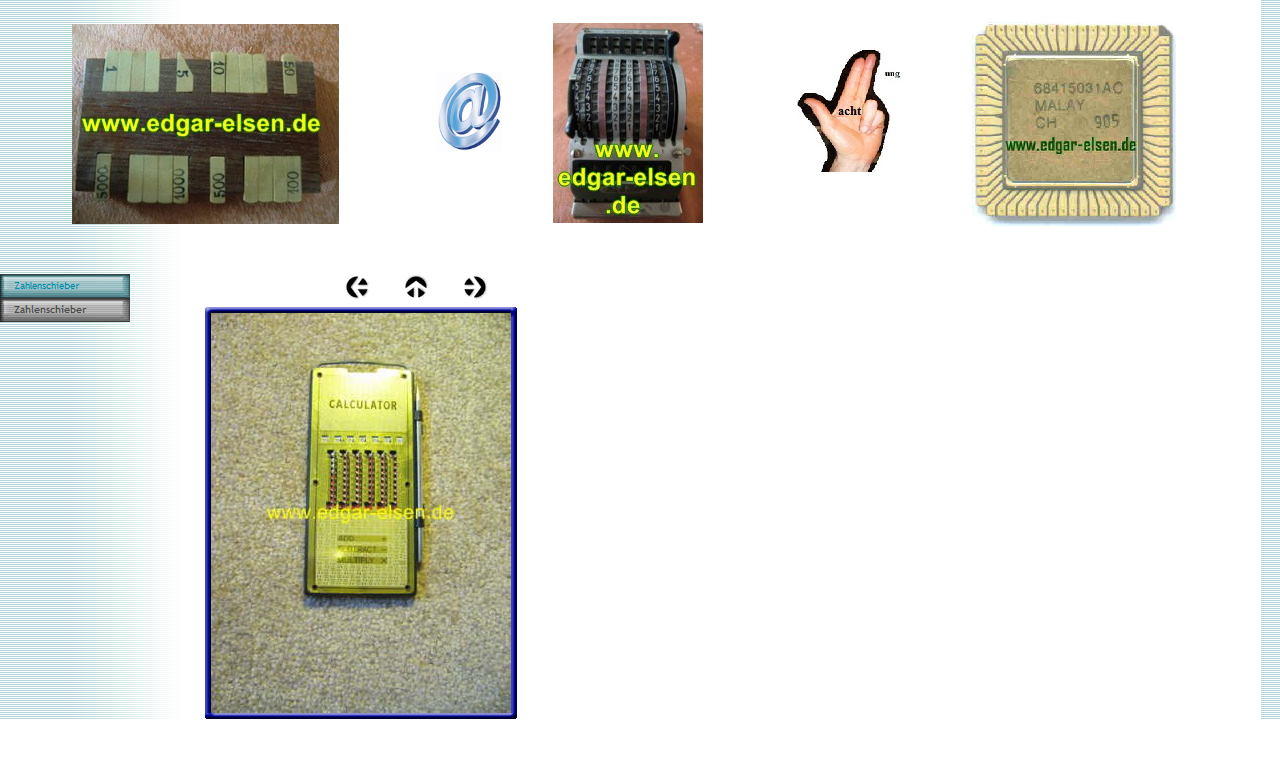

--- FILE ---
content_type: text/html
request_url: https://edgar-elsen.de/html/zahlenschieber_15.html
body_size: 1911
content:

<!DOCTYPE HTML PUBLIC "-//W3C//DTD HTML 4.01 Transitional//EN">
<html>
<head>
<title>Zahlenschieber</title>
<meta http-equiv="Content-Type" content="text/html; charset=ISO-8859-1">
<meta name="Generator" content="NetObjects Fusion 10 for Windows">
<script type="text/javascript">
<!--
function F_loadRollover(){} function F_roll(){}
//-->
</script>
<SCRIPT TYPE="text/javascript" SRC="../assets/rollover.js"></SCRIPT>
<link rel="stylesheet" type="text/css" href="../html/style.css">
<link rel="stylesheet" type="text/css" href="../html/site.css">
</head>
<body style="margin: 0px;">
 <table border="0" cellspacing="0" cellpadding="0" width="1176">
  <tr valign="top" align="left">
   <td width="72" height="22"><img src="../assets/images/autogen/clearpixel.gif" width="72" height="1" border="0" alt=""></td>
   <td width="58"><img src="../assets/images/autogen/clearpixel.gif" width="58" height="1" border="0" alt=""></td>
   <td width="71"><img src="../assets/images/autogen/clearpixel.gif" width="71" height="1" border="0" alt=""></td>
   <td width="138"><img src="../assets/images/autogen/clearpixel.gif" width="138" height="1" border="0" alt=""></td>
   <td width="6"><img src="../assets/images/autogen/clearpixel.gif" width="6" height="1" border="0" alt=""></td>
   <td></td>
   <td width="35"><img src="../assets/images/autogen/clearpixel.gif" width="35" height="1" border="0" alt=""></td>
   <td></td>
   <td width="8"><img src="../assets/images/autogen/clearpixel.gif" width="8" height="1" border="0" alt=""></td>
   <td width="27"><img src="../assets/images/autogen/clearpixel.gif" width="27" height="1" border="0" alt=""></td>
   <td></td>
   <td width="15"><img src="../assets/images/autogen/clearpixel.gif" width="15" height="1" border="0" alt=""></td>
   <td width="19"><img src="../assets/images/autogen/clearpixel.gif" width="19" height="1" border="0" alt=""></td>
   <td width="32"><img src="../assets/images/autogen/clearpixel.gif" width="32" height="1" border="0" alt=""></td>
   <td></td>
   <td width="94"><img src="../assets/images/autogen/clearpixel.gif" width="94" height="1" border="0" alt=""></td>
   <td></td>
   <td width="70"><img src="../assets/images/autogen/clearpixel.gif" width="70" height="1" border="0" alt=""></td>
   <td></td>
  </tr>
  <tr valign="top" align="left">
   <td colspan="18" height="1"></td>
   <td rowspan="9" width="204"><a href="../html/computer.html"><img id="Bild1347" height="211" width="204" src="../assets/images/autogen/a_mainlogo.jpg" border="0" alt="Computer" title="Computer"></a></td>
  </tr>
  <tr valign="top" align="left">
   <td colspan="14" height="1"></td>
   <td rowspan="6" width="150"><a href="../html/rechner.html"><img id="Bild1346" height="200" width="150" src="../assets/images/CIMG0382h__320x200_.jpg" border="0" alt="Rechner" title="Rechner"></a></td>
   <td colspan="3"></td>
  </tr>
  <tr valign="top" align="left">
   <td height="26"></td>
   <td colspan="3" rowspan="6" width="267"><a href="../html/zahlen.html"><img id="Bild1345" height="200" width="267" src="../assets/images/CIMG0379__320x200_.JPG" border="0" alt="Zahlen" title="Zahlen"></a></td>
   <td colspan="10"></td>
   <td colspan="3"></td>
  </tr>
  <tr valign="top" align="left">
   <td height="21"></td>
   <td colspan="10"></td>
   <td></td>
   <td rowspan="3" width="105"><a href="../html/acht_ung.html"><img id="Bild1354" height="122" width="105" src="../assets/images/autogen/a_acht__320x200_.jpg" border="0" alt="Achtung" title="Achtung"></a></td>
   <td></td>
  </tr>
  <tr valign="top" align="left">
   <td height="80"></td>
   <td colspan="5"></td>
   <td colspan="3" width="66"><a href="mailto:edgar-elsen@onlinehome.de"><img id="Bild1344" height="80" width="66" src="../assets/images/kontakt.gif" border="0" alt="kontakt" title="kontakt"></a></td>
   <td colspan="2"></td>
   <td></td>
   <td></td>
  </tr>
  <tr valign="top" align="left">
   <td height="21"></td>
   <td colspan="10"></td>
   <td></td>
   <td></td>
  </tr>
  <tr valign="top" align="left">
   <td height="51"></td>
   <td colspan="10"></td>
   <td colspan="3"></td>
  </tr>
  <tr valign="top" align="left">
   <td height="1"></td>
   <td colspan="14"></td>
  </tr>
  <tr valign="top" align="left">
   <td colspan="18" height="9"></td>
  </tr>
  <tr valign="top" align="left">
   <td colspan="19" height="41"></td>
  </tr>
  <tr valign="top" align="left">
   <td colspan="2" rowspan="4" width="130">
    <table id="Navigationsleiste59" border="0" BGCOLOR="#FFFFFF" cellspacing="0" cellpadding="0" width="130">
     <tr valign="top" align="left">
      <td width="130" height="24"><a href="../html/zahlenschieber.html" style="cursor:hand; text-decoration:none;" onMouseOver="F_loadRollover('Navigationsschaltfläche6','',0);F_roll('Navigationsschaltfläche6',1)" onMouseOut="F_roll('Navigationsschaltfläche6',0)"><img id="Navigationsschaltfläche6" name="Navigationsschaltfläche6" height="24" width="130" src="../assets/images/autogen/Zahlenschieber_Np1.gif" onmouseover="F_loadRollover(this,'Zahlenschieber_NRp2.gif',0)" border="0" alt="Zahlenschieber" title="Zahlenschieber"></a></td>
     </tr>
     <tr valign="top" align="left">
      <td width="130" height="24"><a href="../html/zahlenschieber_0.html" style="cursor:hand; text-decoration:none;" onMouseOver="F_loadRollover('Navigationsschaltfläche7','',0);F_roll('Navigationsschaltfläche7',1)" onMouseOut="F_roll('Navigationsschaltfläche7',0)"><img id="Navigationsschaltfläche7" name="Navigationsschaltfläche7" height="24" width="130" src="../assets/images/autogen/Zahlenschieber_Hp3_1.gif" onmouseover="F_loadRollover(this,'Zahlenschieber_HRp4_1.gif',0)" border="0" alt="Zahlenschieber" title="Zahlenschieber"></a></td>
     </tr>
    </table>
   </td>
   <td colspan="17" height="1"></td>
  </tr>
  <tr valign="top" align="left">
   <td colspan="3" height="24"></td>
   <td width="24"><a href="../html/zahlenschieber_14.html"><img id="Bild1373" height="24" width="24" src="../assets/images/NavLeft.gif" border="0" alt=""></a></td>
   <td></td>
   <td width="24"><a href="../html/zahlenschieber.html"><img id="Bild1374" height="24" width="24" src="../assets/images/NavUp.gif" border="0" alt=""></a></td>
   <td colspan="2"></td>
   <td width="24"><a href="../html/zahlenschieber_16.html"><img id="Bild1375" height="24" width="24" src="../assets/images/NavRight.gif" border="0" alt=""></a></td>
   <td colspan="8"></td>
  </tr>
  <tr valign="top" align="left">
   <td colspan="17" height="4"></td>
  </tr>
  <tr valign="top" align="left">
   <td height="19"></td>
   <td colspan="10" rowspan="2" width="320">
    <table id="Tabelle6" border="0" cellspacing="3" cellpadding="1">
     <tr>
      <td width="312">
       <table width="312" border="0" cellspacing="0" cellpadding="0" align="left">
        <tr>
         <td>
          <table id="Table1" border="0" cellspacing="0" cellpadding="0">
           <tr>
            <td width="6">
             <p><img id="Picture3" height="6" width="6" src="../assets/images/top_left_basic.gif" vspace="0" hspace="0" align="BOTTOM" border="0" alt=""></p>
            </td>
            <td width="300" style="background-image: url('../assets/images/top_background_basic.gif');">
             <p><img id="Picture6" height="1" width="1" src="../assets/images/spacer.gif" vspace="0" hspace="0" align="BOTTOM" border="0" alt=""></p>
            </td>
            <td width="6">
             <p><img id="Picture9" height="6" width="6" src="../assets/images/top_right_background.gif" vspace="0" hspace="0" align="BOTTOM" border="0" alt=""></p>
            </td>
           </tr>
           <tr>
            <td style="background-image: url('../assets/images/left_background_basic.gif');">
             <p><img id="Picture12" height="1" width="1" src="../assets/images/spacer.gif" vspace="0" hspace="0" align="BOTTOM" border="0" alt=""></p>
            </td>
            <td style="background-color: rgb(222,222,222);">
             <p><img id="Datenfeld1356" height="400" width="300" src="../assets/images/db_images/db_r1128.jpg" vspace="0" hspace="0" align="BOTTOM" border="0" alt="r112" title="r112"></p>
            </td>
            <td style="background-image: url('../assets/images/right_background_basic.gif');">
             <p><img id="Picture18" height="1" width="1" src="../assets/images/spacer.gif" vspace="0" hspace="0" align="BOTTOM" border="0" alt=""></p>
            </td>
           </tr>
           <tr>
            <td>
             <p><img id="Picture21" height="6" width="6" src="../assets/images/bottom_left_basic.gif" vspace="0" hspace="0" align="BOTTOM" border="0" alt=""></p>
            </td>
            <td style="background-image: url('../assets/images/bottom_background_basic.gif');">
             <p><img id="Picture24" height="1" width="1" src="../assets/images/spacer.gif" vspace="0" hspace="0" align="BOTTOM" border="0" alt=""></p>
            </td>
            <td>
             <p><img id="Picture27" height="6" width="6" src="../assets/images/bottom_right_basic.gif" vspace="0" hspace="0" align="BOTTOM" border="0" alt=""></p>
            </td>
           </tr>
          </table>
         </td>
        </tr>
       </table>
      </td>
     </tr>
     <tr>
      <td style="font-size: small;">
       <p style="font-size: small;">r112</p>
      </td>
     </tr>
     <tr>
      <td style="font-size: small;">&nbsp;</td>
     </tr>
    </table>
   </td>
   <td colspan="6"></td>
  </tr>
  <tr valign="top" align="left">
   <td colspan="3" height="446"></td>
   <td colspan="6"></td>
  </tr>
 </table>
</body>
</html>
 